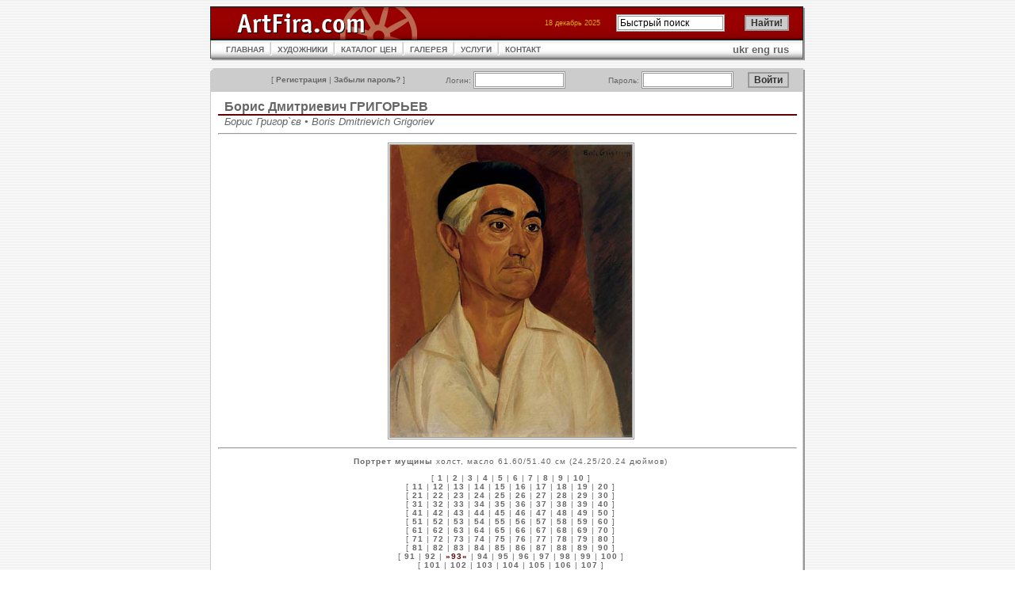

--- FILE ---
content_type: text/html; charset=UTF-8
request_url: https://www.artfira.com/site/ru/work/b13699e37b500f4e8a09291ec17e8217
body_size: 5039
content:
<!DOCTYPE HTML PUBLIC "-//W3C//DTD HTML 4.01 Transitional//EN"
"http://www.w3.org/TR/html4/loose.dtd">
<html>
<head>
<title>ArtFira</title>
<meta http-equiv="Content-Type" content="text/html; charset=UTF-8" name="viewport" content="width=device-width, initial-scale=1">
<meta name="robots" content="all" />
<meta name="copyright" content="Copyright 2003 Р Р†Р вЂљРІР‚Сњ 2005 ArtFira.com. All rights reserved." />
<meta http-equiv="content-language" content="en" />
<meta name="author" content="Integra-Media Ltd. (http://www.integra-media.com/)" />
<meta name="distribution" content="Global" />

<base href="https://www.artfira.com">
<link rel="stylesheet" href="https://cdnjs.cloudflare.com/ajax/libs/font-awesome/4.7.0/css/font-awesome.min.css" type="text/css">
<link rel="stylesheet" href="social.css" type="text/css">
<link rel="stylesheet" href="artfira.css" rel="stylesheet" type="text/css">
</head>

<body>
<script>
  (function(i,s,o,g,r,a,m){i['GoogleAnalyticsObject']=r;i[r]=i[r]||function(){
  (i[r].q=i[r].q||[]).push(arguments)},i[r].l=1*new Date();a=s.createElement(o),
  m=s.getElementsByTagName(o)[0];a.async=1;a.src=g;m.parentNode.insertBefore(a,m)
  })(window,document,'script','https://www.google-analytics.com/analytics.js','ga');

  ga('create', 'UA-80124230-1', 'auto');
  ga('send', 'pageview');
</script>
<table width="750" border="0" align="center" cellpadding="0" cellspacing="0">
  <tr>
    <td><table width="100%"  cellspacing="0" cellpadding="0">
      <tr>
        <td width="210"><img src="img/ArtFira_logo.gif" name="ArtFiraLogo" width="387" height="42" id="ArtFiraLogo" alt="ArtFira Logo"></td>
        <td style="background: url('img/bg_02.gif');">
        <form action="site/ru/search" method="post" name="search" id="search">
        <table border="0" align="right" cellpadding="0" cellspacing="0">
	      <tr>
            <td class="data" nowrap>18 декабрь 2025</td>
			<td class="notes"><img src="img/spacer.gif" width="20" height="1" alt=""></td>
            <td width="102" class="menu3"><input name="q" type="text" value="Быстрый поиск" size="17" maxlength="50" onFocus="javascript: if(this.value=='Быстрый поиск') this.value='';" onBlur="javascript: if(this.value=='') this.value='Быстрый поиск';"></td>
            <td width="14">&nbsp;</td>
		    <td width="67" class="menu3"><input name="submit" type="submit" value="Найти!" class="button"></td>
          </tr>
        </table></form>
        </td>
        <td width="20"><img src="img/td_08.gif" width="20" height="42" alt=""></td>
      </tr>
    </table></td>
  </tr>
  <tr>
    <td><table width="100%" cellpadding="0"  cellspacing="0" style="background: url('img/m_bg.gif');">
      <tr>
        <td width="20"><img src="img/td_05.gif" width="20" height="26" alt=""></td>
        <td><table cellpadding="0"  cellspacing="0">
          <tr>
            <td><a href="site/ru" class="menu">ГЛАВНАЯ</a></td>
            <td><img src="img/m_interval.gif" width="17" height="26" alt=""></td>
            <td><a href="site/ru/artists" class="menu">ХУДОЖНИКИ</a></td>
            <td><img src="img/m_interval.gif" width="17" height="26" alt=""></td>
            <td><a href="site/ru/pricedb" class="menu">КАТАЛОГ ЦЕН</a></td>
            <td><img src="img/m_interval.gif" width="17" height="26" alt=""></td>
<!--            <td><a href="site/ru/gallery" class="menu">ГАЛЕРЕЯ</a></td> -->
            <td><a href="http://www.artfiragallery.com/" class="menu">ГАЛЕРЕЯ</a></td>
            <td><img src="img/m_interval.gif" width="17" height="26" alt=""></td>
            <td><a href="site/ru/services" class="menu">УСЛУГИ</a></td>
            <td><img src="img/m_interval.gif" width="17" height="26" alt=""></td>
            <td><a href="site/ru/contacts" class="menu">КОНТАКТ</a></td>
          </tr>
        </table></td>
        <td><div align="right"><a href="site/uk/work/b13699e37b500f4e8a09291ec17e8217">ukr</a> <a href="site/en/work/b13699e37b500f4e8a09291ec17e8217">eng</a> <a href="site/ru/work/b13699e37b500f4e8a09291ec17e8217">rus</a></div></td>
        <td width="20" align="right"><img src="img/td_06.gif" width="20" height="26" alt=""></td>
      </tr>
    </table></td>
  </tr>
  <tr>
    <td class="line">&nbsp;</td>
  </tr>
  <tr>
    <td><table width="100%"  border="0" cellpadding="0" cellspacing="0">
  <tr>
    <td width="20"><img src="img/td_01.gif" width="20" height="30" alt=""></td>
    <td align="right" valign="middle" style="background: url('img/bg_04.gif');">
      <form action="site/ru/login" method="post" style="margin: 0px;">
      <table width="100%"  border="0" cellpadding="0" cellspacing="0">
        <tr>
          <td class="menu3" nowrap>[ <a href="site/ru/register">Регистрация</a> | <a href="site/ru/pwrecovery">Забыли пароль?</a> ]</td>
          <td class="menu3" valign="middle">Логин:&nbsp;<input maxlength="16" size="14" name="login"></td>
          <td class="menu3">Пароль:&nbsp;<input name="passwd" type="password" size="14" maxlength="16"></td>
          <td class="menu3"><input name="submit" type="submit" class="button" value="Войти"></td>
        </tr>
      </table></form></td>
    <td width="20"><img src="img/td_02.gif" width="20" height="30" alt=""></td>
  </tr>
</table></td>
  </tr>
  <tr>
    <td style="background: url('img/bg_03.gif');"><table width="740" cellpadding="0" cellspacing="0" class="works">
  <tr>
	<td><h2><a href="site/ru/artist/32cbc88762fbe1bf7b14cf2c2cd0fec6">Борис Дмитриевич ГРИГОРЬЕВ</a></h2>
	<h5>Борис Григор`єв &#8226; Boris Dmitrievich Grigoriev</h5></td>
  </tr>
  <tr>
    <td><hr>
      <p align="center"><img src="db/work-big/b13699e37b500f4e8a09291ec17e8217.jpg" alt="Портрет мущины"></p>
      <hr>
      <p class="menu2"><b>Портрет мущины</b>  холст, масло 61.60/51.40 см (24.25/20.24 дюймов)</p>
      <p class="menu2">[ <a href="site/ru/work/d742cfa928decb78888937ad45e71353">1</a>&nbsp;|&nbsp;<a href="site/ru/work/325d8d979d23144fb4d7528fb5ac6e0b">2</a>&nbsp;|&nbsp;<a href="site/ru/work/d1d5e563b64b008c962faa9cd34b90cf">3</a>&nbsp;|&nbsp;<a href="site/ru/work/53ca79d8af017de85d4fb6e77da891d8">4</a>&nbsp;|&nbsp;<a href="site/ru/work/c5a609b5382d91ea5062ca403f890a28">5</a>&nbsp;|&nbsp;<a href="site/ru/work/09885ff8f9bc2d356585b8a2fef9d188">6</a>&nbsp;|&nbsp;<a href="site/ru/work/7c14cffdc49193067d8fcb093cd15f13">7</a>&nbsp;|&nbsp;<a href="site/ru/work/787ff1dbe095b33ec058ee4fd248441c">8</a>&nbsp;|&nbsp;<a href="site/ru/work/016eecb5ffb9e1e6eff1a2152289488c">9</a>&nbsp;|&nbsp;<a href="site/ru/work/f47308a6928679e71a2c16bd698b72fa">10</a> ]<br />[ <a href="site/ru/work/25e911edc81af59a735b3473afec3f4e">11</a>&nbsp;|&nbsp;<a href="site/ru/work/4e12962c69f0c829d8d218f2624e013f">12</a>&nbsp;|&nbsp;<a href="site/ru/work/bf62c6d6c91afc91f7243efbad471305">13</a>&nbsp;|&nbsp;<a href="site/ru/work/7d15901b378e5a014c5fc3d03c9c1b61">14</a>&nbsp;|&nbsp;<a href="site/ru/work/dc72f0b829a560aad3efdaaebdccca80">15</a>&nbsp;|&nbsp;<a href="site/ru/work/e29c7067052bbbcd9fb5202952f44b19">16</a>&nbsp;|&nbsp;<a href="site/ru/work/62c01a99a9fca53858b6ab0e9e9f234c">17</a>&nbsp;|&nbsp;<a href="site/ru/work/7532cd417454952faf638593d04e1714">18</a>&nbsp;|&nbsp;<a href="site/ru/work/8450d541f75c0abf7026c6499ffc24a6">19</a>&nbsp;|&nbsp;<a href="site/ru/work/6983f91f8a99a2ba1c3c38aae9f19a66">20</a> ]<br />[ <a href="site/ru/work/1b439c886eb4db88d64e96e598470e92">21</a>&nbsp;|&nbsp;<a href="site/ru/work/ca571ac3c942ec6887418be0f2895404">22</a>&nbsp;|&nbsp;<a href="site/ru/work/74d0969ac61825762a570946bba5ef41">23</a>&nbsp;|&nbsp;<a href="site/ru/work/b0369d884d199ec46417fe9ef67e73cd">24</a>&nbsp;|&nbsp;<a href="site/ru/work/03153986164f94f6c9f5990a1b5e1431">25</a>&nbsp;|&nbsp;<a href="site/ru/work/7c8827b39f2401d24d708284dfccf76e">26</a>&nbsp;|&nbsp;<a href="site/ru/work/942963ffeaa1482b0a01fedf8193f067">27</a>&nbsp;|&nbsp;<a href="site/ru/work/cb6d2dbae561c87162a3bec22faf01d3">28</a>&nbsp;|&nbsp;<a href="site/ru/work/9f75fae40efdc199b3182b80aef38572">29</a>&nbsp;|&nbsp;<a href="site/ru/work/cd99e12f447428204bdd32d6a83ddffb">30</a> ]<br />[ <a href="site/ru/work/09acca0121917139795276fac03d9ec1">31</a>&nbsp;|&nbsp;<a href="site/ru/work/e68ec6d1925f962a9f013d469d5fb0aa">32</a>&nbsp;|&nbsp;<a href="site/ru/work/3211b594d813f11cfcc5e09f94b6ba35">33</a>&nbsp;|&nbsp;<a href="site/ru/work/dbf37ece5c1a54896dd9206ae4c15d02">34</a>&nbsp;|&nbsp;<a href="site/ru/work/8f21c016c36b06ddaaa86a74e847c3fb">35</a>&nbsp;|&nbsp;<a href="site/ru/work/d4ceb20f6cfc9521b2fc04b72d58623f">36</a>&nbsp;|&nbsp;<a href="site/ru/work/30f05d2747c80dd6cdb460d4b8c04795">37</a>&nbsp;|&nbsp;<a href="site/ru/work/6356c87dbe3db67c617a1fe9eba59a36">38</a>&nbsp;|&nbsp;<a href="site/ru/work/afdae815275429c1a386a46cc6edc03d">39</a>&nbsp;|&nbsp;<a href="site/ru/work/5862d525a4bd38e05583dfb87a4edf25">40</a> ]<br />[ <a href="site/ru/work/96afb28d0eeaae15d8f98d614f87a9d1">41</a>&nbsp;|&nbsp;<a href="site/ru/work/1619d74a58905f46b78e9aa711197969">42</a>&nbsp;|&nbsp;<a href="site/ru/work/633a874c197a62eed991e16d1961dd10">43</a>&nbsp;|&nbsp;<a href="site/ru/work/a7dd5ed3cf7cf6ba66ad80d165d25b30">44</a>&nbsp;|&nbsp;<a href="site/ru/work/4ba993c5b8876e6d82750d9dd3205ec0">45</a>&nbsp;|&nbsp;<a href="site/ru/work/95393b7c8635d6a6415258319d0e5a88">46</a>&nbsp;|&nbsp;<a href="site/ru/work/05a7aadc650929dd3310ed8b2467f76d">47</a>&nbsp;|&nbsp;<a href="site/ru/work/c795aa9ab64212a00533da02ce326a46">48</a>&nbsp;|&nbsp;<a href="site/ru/work/925a94a85f053a5a9e2b9eb1714b0b09">49</a>&nbsp;|&nbsp;<a href="site/ru/work/28e0e9269e8b53ca723ab305f0ea11f7">50</a> ]<br />[ <a href="site/ru/work/5fc703e35cdd5f7aff1e73dc1c0dfd87">51</a>&nbsp;|&nbsp;<a href="site/ru/work/da162a9bf089b88a0588b66f274a1e80">52</a>&nbsp;|&nbsp;<a href="site/ru/work/2acec443b7111aaa7b31f5c966be9771">53</a>&nbsp;|&nbsp;<a href="site/ru/work/56ec33172970f182d8919516a9596fb4">54</a>&nbsp;|&nbsp;<a href="site/ru/work/6f68dbf4103d2de777ceeb6b1f6947d5">55</a>&nbsp;|&nbsp;<a href="site/ru/work/c05213daf19fe8ffa0fd695423180e08">56</a>&nbsp;|&nbsp;<a href="site/ru/work/388f91a48c5afa27c4eaa63b2fc54e9e">57</a>&nbsp;|&nbsp;<a href="site/ru/work/92f94818d2c2a8d75cebf2fe92cb0505">58</a>&nbsp;|&nbsp;<a href="site/ru/work/5935e92fddd0116f857877601cf47f0e">59</a>&nbsp;|&nbsp;<a href="site/ru/work/be112ca184241c981c428b98f344e518">60</a> ]<br />[ <a href="site/ru/work/1993781eec09cf5712b3105f4ad75b70">61</a>&nbsp;|&nbsp;<a href="site/ru/work/a3fd30c2170cb3d1826730876576f78f">62</a>&nbsp;|&nbsp;<a href="site/ru/work/5d6e47733bc48f0820d62f42aa9115d5">63</a>&nbsp;|&nbsp;<a href="site/ru/work/4b5dc642a279dc1844eb8b60b44dfdf7">64</a>&nbsp;|&nbsp;<a href="site/ru/work/8d50f647c5242b99e53b6908fbc46418">65</a>&nbsp;|&nbsp;<a href="site/ru/work/f97a76aa0b9932f2785e570c1b91534f">66</a>&nbsp;|&nbsp;<a href="site/ru/work/a30cf13f5cd6c842e954442c5573d4f4">67</a>&nbsp;|&nbsp;<a href="site/ru/work/d76c48c3fab44426f9f6e464cb417e78">68</a>&nbsp;|&nbsp;<a href="site/ru/work/157569d067e1d7c16e18d41dfbcc2dae">69</a>&nbsp;|&nbsp;<a href="site/ru/work/863b0fde5ccd74d0a45f630d07bdc7af">70</a> ]<br />[ <a href="site/ru/work/d058e1055bf574a71bca69d78d525901">71</a>&nbsp;|&nbsp;<a href="site/ru/work/c8404b6bbd02342e8776236613d3f8da">72</a>&nbsp;|&nbsp;<a href="site/ru/work/41aeae70888a06a70cdbc3c7b5ea4a1d">73</a>&nbsp;|&nbsp;<a href="site/ru/work/aa1472ba0687ec6476326566959ad41f">74</a>&nbsp;|&nbsp;<a href="site/ru/work/963726605308f1b50a1b6f3558444c01">75</a>&nbsp;|&nbsp;<a href="site/ru/work/059d8b0dd28def731ea1a5be6eb66294">76</a>&nbsp;|&nbsp;<a href="site/ru/work/6e4d599d4a7e02f3094d02ecfdfa0477">77</a>&nbsp;|&nbsp;<a href="site/ru/work/60c8406d77bde42f9044fe1c6d3bb744">78</a>&nbsp;|&nbsp;<a href="site/ru/work/0971959e8459f54a6ec291e695914a6d">79</a>&nbsp;|&nbsp;<a href="site/ru/work/84dbe6eeec5932b4046c6f5a381f3fa7">80</a> ]<br />[ <a href="site/ru/work/9b3d91bf89b7ada95069ed5a35c62307">81</a>&nbsp;|&nbsp;<a href="site/ru/work/afd7748f51086aeed4fcd18f02990e57">82</a>&nbsp;|&nbsp;<a href="site/ru/work/b55b142d20c89e2a706929a4738e2444">83</a>&nbsp;|&nbsp;<a href="site/ru/work/b9330a479c4bdb8a7211cd36fbfc932f">84</a>&nbsp;|&nbsp;<a href="site/ru/work/358ef8f54136173ca511dfb662dfe8aa">85</a>&nbsp;|&nbsp;<a href="site/ru/work/5dfdf66ba1cc273e9989ef4d0cfd0e94">86</a>&nbsp;|&nbsp;<a href="site/ru/work/d7ff89cbea474973cf67948a3e5b3ef5">87</a>&nbsp;|&nbsp;<a href="site/ru/work/fbcc77264d5d4a8a82d69bd312795b8b">88</a>&nbsp;|&nbsp;<a href="site/ru/work/0830de251c28fb185fbd23bc0b8a214b">89</a>&nbsp;|&nbsp;<a href="site/ru/work/fe2c0ee0ac8d9260446caea7494351a3">90</a> ]<br />[ <a href="site/ru/work/08e2c2348f95710949ccfeebe8d1c37f">91</a>&nbsp;|&nbsp;<a href="site/ru/work/33cff60a9eaa1ae2982640965d3d732b">92</a>&nbsp;|&nbsp;<span class="act">&#187;93&#171;</span>&nbsp;|&nbsp;<a href="site/ru/work/0942af9f9f61f98c247f03a3eb0ee92f">94</a>&nbsp;|&nbsp;<a href="site/ru/work/0213ef3bdcdd00821253a54a10bd535c">95</a>&nbsp;|&nbsp;<a href="site/ru/work/36b5747491681b0a5ee81cfd1e7103db">96</a>&nbsp;|&nbsp;<a href="site/ru/work/60b202bf9aab44e15441e3d6f048b5c4">97</a>&nbsp;|&nbsp;<a href="site/ru/work/26aa8d6f645c5c36ac08b653028db481">98</a>&nbsp;|&nbsp;<a href="site/ru/work/be7688f7f9ffeb375ac92d0fc78e4425">99</a>&nbsp;|&nbsp;<a href="site/ru/work/25f328bec3bd2f5439538df22c8e53be">100</a> ]<br />[ <a href="site/ru/work/c2ed9ff5d85723d1f562bb4003bf9d32">101</a>&nbsp;|&nbsp;<a href="site/ru/work/91199e61743ed230245343aff9deeeb5">102</a>&nbsp;|&nbsp;<a href="site/ru/work/e3fd7593618a6655879740e803faa29d">103</a>&nbsp;|&nbsp;<a href="site/ru/work/ad68b997b18afec6cf0ff3db3a65e2a4">104</a>&nbsp;|&nbsp;<a href="site/ru/work/861633b3466d3f8331f409ef6e448366">105</a>&nbsp;|&nbsp;<a href="site/ru/work/190f384df9e4b145799ca97c084e57fd">106</a>&nbsp;|&nbsp;<a href="site/ru/work/2d08bd51a3a8cd4e77e88aa34af673b8">107</a> ]<br>&nbsp;</p>
	</td>
  </tr>
 
</table></td>
  </tr>
  <tr>
    <td><table width="100%"  border="0" cellspacing="0" cellpadding="0">
  <tr>
    <td width="20"><img src="img/td_03.gif" width="20" height="22" alt=""></td>
    <td style="background: url('img/bg_05.gif');" class="menu2">[ <a href="site/ru">главная</a> | <a href="site/ru/artists">художники</a> | <a href="site/ru/pricedb">каталог цен</a> | <a href="site/ru/gallery">галерея</a> | <a href="site/ru/services">услуги</a> | <a href="site/ru/contacts">контакт</a> ]</td>
    <td width="20"><img src="img/td_04.gif" width="20" height="22" alt=""></td>
  </tr>
</table></td>
  </tr>
  <tr>
    <td class="sign" nowrap>&copy; 2003&nbsp;&mdash;&nbsp;2023 <a href="https://www.ArtFira.com">ArtFira.com</a> All rights reserved.&nbsp;&nbsp;
<a target="_blank" href="https://www.facebook.com/artfira/" class="fa fa-facebook"></a>
<a target="_blank" href="https://twitter.com/artfira" class="fa fa-twitter"></a>
<a target="_blank" href="https://www.linkedin.com/company/artfira/" class="fa fa-linkedin"></a>
</td>
  </tr>
</table>
</body>
</html>


--- FILE ---
content_type: text/css
request_url: https://www.artfira.com/social.css
body_size: 158
content:
.fa {
  padding: 3px;
  font-size: 14px;
  width: 14px;
  text-align: center;
  text-decoration: none;
  margin: 2px 2px;
  border-radius: 50%;
}
a.fa, a.fa:visited, a.fa:link, a.fa:visited:hover {
    color: white;
    text-decoration: none;
}
.fa:hover {
    opacity: 0.7;
}
.fa-facebook {
  background: #3B5998;
  color: white;
}
.fa-twitter {
  background: #55ACEE;
  color: white;
}
.fa-google {
  background: #dd4b39;
  color: white;
}
.fa-linkedin {
  background: #007bb5;
  color: white;
}


--- FILE ---
content_type: text/css
request_url: https://www.artfira.com/artfira.css
body_size: 941
content:
body {
	background-image: url(img/bg_01.gif);
	font-family: Verdana, Geneva, Arial, Helvetica, sans-serif;
	font-size: small;
}

p {
	padding-left: 18px;
 	font-size: x-small;
}

p.res {
    font-size: small;
    font-weight: bold;
}

form {
    margin: 0;
}

ul {
	color: #666666;
	list-style: square outside;
	font-size: x-small;
}

li.nones {
	list-style: none outside;
}

hr {
	color: #CCCCCC;
	margin-left: 10px;
}

form.h46 {
	height: 46px;
}

.works img {
	border: 3px double #999;
}

input {
	BORDER: 3px double #999999;
	FONT-SIZE: 12px;
	COLOR: #000000;
	FONT-FAMILY: Verdana, Geneva, Arial, Helvetica, sans-serif;
	BACKGROUND-COLOR: #FFFFFF;
}


input.box {
	BORDER: none;
}

input.button {
	BORDER: 2px solid #999999;
	FONT-SIZE: 12px;
	font-weight: bold;
	COLOR: #333333;
	FONT-FAMILY: Verdana, Geneva, Arial, Helvetica, sans-serif;
	BACKGROUND-COLOR: #CCCCCC;
}

input.radio {
	BORDER: none;
	BACKGROUND-COLOR: #FFFFFF;
}

select {
	background: #F6F6F6;
	width: 170px;
	text-align: center;
}

option {
	text-align: left;
	padding-left: 10px;
}


th {
	COLOR: #333333;
	text-align: right;
	FONT-SIZE: 12px;
	padding-right: 8px;
	font-weight: bold;
	FONT-FAMILY: Verdana, Geneva, Arial, Helvetica, sans-serif;
}

td.form2 {
	COLOR: #333333;
	text-align: left;
	FONT-SIZE: 12px;
	font-weight: normal;
	FONT-FAMILY: Verdana, Geneva, Arial, Helvetica, sans-serif;
}

td.line {
	font-size: xx-small;
}

.paddind {
	padding-bottom: 4px;
}

.notes {
	font-size: x-small;
	color: #999999/*FCC99;#FF9933*/;
}

a:link {
	font-weight: bold;
	color: #666666;
	text-decoration: none;
}
a:hover {
	font-weight: bold;
	color: #660000/*2F4F4F*/;
	text-decoration: underline;
}
a:active {
	font-weight: bold;
	color: #660000;
	text-decoration: none;
}
a:visited {
	font-weight: bold;
	color: #666666;
	text-decoration: none;
}
a:visited:hover {
	font-weight: bold;
	color: #660000/*2F4F4F*/;
	text-decoration: underline;
}
a:visited:active {
	font-weight: bold;
	color: #660000;
	text-decoration: underline;
}

a.menu {
	font-size: x-small;
}

span.act {
	font-weight: bold;
	color: #660000;
}

.menu2 {
	font-size: x-small;
	letter-spacing: 1px;
	text-align: center;
	color: #666666;
}

.menu3 {
	font-size: x-small;
	text-align: right;
	color: #666666;
}

.menu4 {
	font-size: x-small;
	font-weight: bold;
	color: #666666;
}

.list {
	font-size: x-small;
	letter-spacing: 1px;
	color: #666666;
}

.nick {
	color: #000;
	font-weight: bold;
}

.data {
	font-size: xx-small;
	color: #DAA520;
	
}

H1 {
	font-weight: bold;
	font-size: large;
	color: #333333;
	padding-left: 8px;
	border-bottom: 2px solid #660000;
	margin-bottom: 0px;
	margin-top: 0px;
	margin-left: 10px;
}

H2 {
	font-weight: bold;
	color: #333333;
	font-size: medium;
	padding-left: 8px;
	border-bottom: 2px solid #660000/*#6699CC*//*999999*/;
	margin-bottom: 0px;
	margin-top: 10px;
	margin-left: 10px;
}

caption {
	font-size: small;
	font-weight: bold;
	color: #FF9933;
	text-align: left;
	padding-left: 8px;
	border-bottom: 2px solid #660000;
}

H3 {
	font-size: small;
	font-weight: bold;
	color: #666666;
	padding-left: 8px;
	border-bottom: 2px solid #660000;
	margin-top: 10px;
	margin-bottom: 0px;
	margin-left: 10px;
}

H4 {
	font-size: small;
	font-weight: bold;
	color: #666666;
	padding-left: 8px;
	border-bottom: 2px solid #666666;
	margin-top: 10px;
	margin-bottom: 0px;
	margin-left: 10px;
}

H5 {
	font-weight: normal;
	font-style: oblique;
	color: #666666;
	font-size: small;
	padding-left: 8px;
	margin-bottom: 0px;
	margin-top: 0px;
	margin-left: 10px;
}

table.tab {
	border: 16px solid;
	border-color: #FFFFFF;
	font-size: small;
}

table.tab_xx {
	font-size: xx-small;
	font-size: small;
	margin-left: 10px;
	margin-top: 10px;
	background-color: #FBFBFB;
}

tr.tab {
	background: #EFEFEF;
	padding-left: 10px;
}

td.tab0 {
	background: #EFEFEF;
	margin-left: 10px;
}

td.tab1 {
	margin-left: 10px;
}

th.tab {
	color: #999999;
	text-align: left;
}

img.foto {
	margin-left: 10px;
	margin-top: 10px;
	border: solid 2px #999999;
}

img.news {
	border: solid 2px #999999;
	text-align: left;
}

.sign {
	font-size: xx-small;
	text-align: right;
	padding-right: 10px;
	color: #999999;
}

.error {
    font-weight: bold;
    color: #CC0000;
}


--- FILE ---
content_type: text/plain
request_url: https://www.google-analytics.com/j/collect?v=1&_v=j102&a=1088406027&t=pageview&_s=1&dl=https%3A%2F%2Fwww.artfira.com%2Fsite%2Fru%2Fwork%2Fb13699e37b500f4e8a09291ec17e8217&ul=en-us%40posix&dt=ArtFira&sr=1280x720&vp=1280x720&_u=IEBAAEABAAAAACAAI~&jid=1603774900&gjid=415899663&cid=35351119.1766107815&tid=UA-80124230-1&_gid=1191545546.1766107815&_r=1&_slc=1&z=1032365609
body_size: -450
content:
2,cG-V8WKBB7HNJ